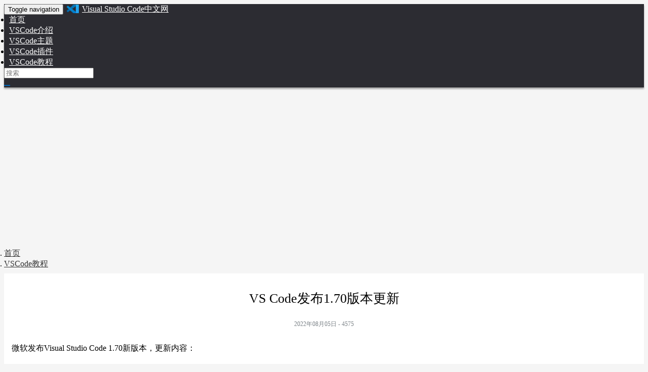

--- FILE ---
content_type: text/html
request_url: http://vscode.bianjiqi.net/course/3102.html
body_size: 4710
content:
<!doctype html>
<html lang="zh-CN">
<head>
<meta charset="utf-8">
<meta http-equiv="X-UA-Compatible" content="IE=edge">
<meta name="viewport" content="width=device-width, initial-scale=1"> 
<title>VS Code发布1.70版本更新 - VSCode教程 - VSCode中文网</title>
<meta name="Keywords" content="VSCode教程,VS Code发布1.70版本更新" />
<meta name="Description" content="微软发布VisualStudioCode1.70新版本，更新内容：标题栏自定义隐藏/显示菜单栏、命令中心或布局控制。&nbsp;折叠选择在编辑器中创建自己的折叠区域。搜索多选搜索视图支持多选，方便对多个搜索结果进行操作。&nbsp;树视图搜索和过" /> 
<link rel="stylesheet" href="https://s4.zstatic.net/ajax/libs/twitter-bootstrap/3.3.7/css/bootstrap.min.css" rel="stylesheet"> 
<link rel="stylesheet" href="http://www.bianjiqi.net/image/vscode/css.css"> 
<script src="https://s4.zstatic.net/ajax/libs/jquery/1.12.4/jquery.min.js"></script>
<script src="https://s4.zstatic.net/ajax/libs/twitter-bootstrap/3.3.7/js/bootstrap.min.js"></script>  
<script async src="//pagead2.googlesyndication.com/pagead/js/adsbygoogle.js"></script>
<script>
     (adsbygoogle = window.adsbygoogle || []).push({
          google_ad_client: "ca-pub-9243480576968057",
          enable_page_level_ads: true
     });
</script>
</head>
<body> 
<div class="sitetop"></div>
<nav class="navbar navbar-default">
  <div class="container">
    <div class="navbar-header">
      <button type="button" class="navbar-toggle collapsed" data-toggle="collapse" data-target="#bs-example-navbar-collapse-1" aria-expanded="false">
        <span class="sr-only">Toggle navigation</span>
        <span class="icon-bar"></span>
        <span class="icon-bar"></span>
        <span class="icon-bar"></span>
      </button>
      <a class="navbar-brand" href="/">Visual Studio Code中文网</a>
    </div>
    <div class="collapse navbar-collapse" id="bs-example-navbar-collapse-1">
      <ul class="nav navbar-nav">
			<li><a class="current" href="/">首页</a></li>
			<li><a href="/vscode.html">VSCode介绍</a></li> 
			<li><a href="/themes/">VSCode主题</a></li>
			<li><a href="/plugins/">VSCode插件</a></li>
			<li><a href="/course/">VSCode教程</a></li>
      </ul> 
	   <form class="navbar-form navbar-right" action="http://www.bianjiqi.net/plus/search/" method="post">
        <div class="form-group"><input type="hidden" name="m" value="0" id="search-input"/><input type="hidden" name="ClassID" value="20197733638742"/>
          <input type="text" name="key" class="form-control" placeholder="搜索">
        </div>
        <button type="submit" class="btn btn-default"><span class="glyphicon glyphicon-search" aria-hidden="true"></span></button>
      </form> 
    </div>
  </div>
</nav>
<div class="container">
	  <div class="row">
		  <div class="col-md-8"> 
		  	<ol class="breadcrumb">
			  <li><a href="/">首页</a></li> 
			  <li><a href="http://vscode.bianjiqi.net/course/">VSCode教程</a></li>
			</ol> 
			<div class="box">
			<div class="article-title">
				 <h1>VS Code发布1.70版本更新</h1>
			</div>
			<div class="articleinfo">2022年08月05日 - <Script Language="Javascript" Src="http://www.bianjiqi.net/item/GetHits.asp?Action=Count&GetFlag=0&m=1&ID=3102"></Script></div>
			<div class="articlecontent">
			 <p>微软发布Visual Studio Code 1.70新版本，更新内容：</p><p><strong>标题栏自定义 </strong>隐藏 / 显示菜单栏、命令中心或布局控制。</p><p>&nbsp;</p><p><strong>折叠选择 </strong>在编辑器中创建自己的折叠区域。</p><p><br/></p><p><strong>搜索多选 </strong>搜索视图支持多选，方便对多个搜索结果进行操作。&nbsp;</p><p><br/></p><p><strong>树视图搜索和过滤 </strong>树视图例如文件资源管理器支持查找控件。可以在树内按 Ctrl+F 以弹出 Find 控件。可以使用 Find 控件突出显示匹配的元素，或切换 Filter 按钮以隐藏所有与搜索词不匹配的元素。&nbsp;</p><p><br/></p><p><strong>终端改进 </strong>默认情况下集成 Shell ，绑定扩展的 PowerShell 键。对于受支持的 shell 设置(大多数 bash/zsh/pwsh 配置)，应该都可以正常工作而无需任何更改。</p><p>&nbsp; <br/></p><p><strong>命令行选项 --merge&nbsp;- </strong>使用 3-way 合并编辑器作为默认合并工具。</p>&nbsp;<p><strong>NoteBook：转到最近失败的单元格 </strong>直接跳转到笔记本。</p>&nbsp;<p><strong>快速安装和配置 Python</strong> Python 扩展现在可以让用户在 VS Code 中快速安装和配置 Python。任何与解释器相关的提示仅在用户操作需要解释器时才显示，而不是在启动时显示。支持自动调试配置，可以分析当前项目并提供不需要额外修改的调试配置。</p><p><br/></p><p><strong>滚动预览 </strong>滚动显示当前源代码的范围，将显示编辑器顶部所在的类 / 接口 / 命名空间 / 函数 / 方法 / 构造函数。</p><p>使用&nbsp;editor.experimental.stickyScroll.enabled&nbsp;设置启用粘性滚动。</p><p>&nbsp;</p><p><strong>开发容器 CLI 主题 </strong>开发容器命令行界面 (CLI) 主题已针对 CLI 的最新版本进行了更新，开发容器 CLI 允许构建和运行开发容器。</p>

			 <script async src="https://pagead2.googlesyndication.com/pagead/js/adsbygoogle.js?client=ca-pub-9243480576968057"
     crossorigin="anonymous"></script>
<ins class="adsbygoogle"
     style="display:block; text-align:center;"
     data-ad-layout="in-article"
     data-ad-format="fluid"
     data-ad-client="ca-pub-9243480576968057"
     data-ad-slot="2339995521"></ins>
<script>
     (adsbygoogle = window.adsbygoogle || []).push({});
</script>
			</div> 
			</div>
		  </div> 
		  <div class="col-md-4"> 
			<div class="box downlist">
				<div class="hd clearfix"><h3>VSCode官方下载</h3></div> 
				<dl>
					<dt>Windows</dt>
					<dd><a href="https://code.visualstudio.com/sha/download?build=stable&os=win32-x64" target="_blank">Windows64安装包</a> <a href="https://code.visualstudio.com/sha/download?build=stable&os=win32" target="_blank">Windows32安装包</a></dd>
					<dd><a href="https://code.visualstudio.com/sha/download?build=stable&os=win32-x64-archive" target="_blank">Windows64便携版</a> <a href="https://code.visualstudio.com/sha/download?build=stable&os=win32-archive" target="_blank">Windows32便携版</a></dd>
				</dl>
				<dl>
					<dt>Linux</dt>
					<dd><a href="https://code.visualstudio.com/sha/download?build=stable&os=linux-deb-x64" target="_blank">Debian, Ubuntu</a></dd><dd><a href="https://code.visualstudio.com/sha/download?build=stable&os=linux-rpm-x64" target="_blank">Red Hat, Fedora, SUSE</a></dd>
				</dl>
				<dl>
					<dt>Mac</dt>
					<dd><a href="https://code.visualstudio.com/sha/download?build=stable&os=darwin-universal" target="_blank">Universal</a> <a href="https://code.visualstudio.com/sha/download?build=stable&os=darwin" target="_blank">Intel</a> <a href="https://code.visualstudio.com/sha/download?build=stable&os=darwin-arm64" target="_blank">Apple Silicon M1 M2</a> 	 
					</dd>
				</dl>
			</div>
			<div class="box">
			 <script async src="https://pagead2.googlesyndication.com/pagead/js/adsbygoogle.js?client=ca-pub-9243480576968057"
     crossorigin="anonymous"></script>
<!-- side -->
<ins class="adsbygoogle"
     style="display:block"
     data-ad-client="ca-pub-9243480576968057"
     data-ad-slot="5981466604"
     data-ad-format="auto"></ins>
<script>
     (adsbygoogle = window.adsbygoogle || []).push({});
</script>
		</div> 
		  	<div class="box">
				<div class="hd clearfix"><h3>热门文章</h3></div>
				<ul class="textlist"> 
			 
<li><a href="http://vscode.bianjiqi.net/vscode.html" target="_blank" title="关于Visual Studio Code(VS Code)">关于Visual&nbsp;Studio&nbsp;Code(VS&nbsp;Code)</a></li>
 
<li><a href="http://vscode.bianjiqi.net/course/3052.html" target="_blank" title="最全的VSCode下载地址">最全的VSCode下载地址</a></li>
 
<li><a href="http://vscode.bianjiqi.net/course/3076.html" target="_blank" title="VS Code 1.65版本正式发布">VS&nbsp;Code&nbsp;1.65版本正式发布</a></li>
 
<li><a href="http://vscode.bianjiqi.net/course/3040.html" target="_blank" title="苹果Mac用户下载VS Code（Universal、Intel Chip、Apple Silicon）哪个版本？">苹果Mac用户下载VS&nbsp;Code（Universal、Intel&nbsp;Chip、Apple&nbsp;Silicon）哪个版本？</a></li>
 
<li><a href="http://vscode.bianjiqi.net/course/2985.html" target="_blank" title="VS Code官网下载 user installer 和system installer有什么区别？">VS&nbsp;Code官网下载&nbsp;user&nbsp;installer&nbsp;和system&nbsp;installer有什么区别？</a></li>
 
<li><a href="http://vscode.bianjiqi.net/course/3093.html" target="_blank" title="VS Code发布1.68版本更新">VS&nbsp;Code发布1.68版本更新</a></li>
 
<li><a href="http://vscode.bianjiqi.net/course/3084.html" target="_blank" title="VS Code发布1.67版本更新">VS&nbsp;Code发布1.67版本更新</a></li>
 
<li><a href="http://vscode.bianjiqi.net/themes/2930.html" target="_blank" title="5个VS Code暗色theme主题推荐">5个VS&nbsp;Code暗色theme主题推荐</a></li>
 
<li><a href="http://vscode.bianjiqi.net/course/3102.html" target="_blank" title="VS Code发布1.70版本更新">VS&nbsp;Code发布1.70版本更新</a></li>
 
<li><a href="http://vscode.bianjiqi.net/course/3060.html" target="_blank" title="VS Code1.63 发布">VS&nbsp;Code1.63&nbsp;发布</a></li>
 
				</ul>
			</div> 
		</div>
	</div>
</div>
<footer>
  <div class="container">&copy; 版权归Microsoft所有
		 <script>
	var _hmt = _hmt || [];
	(function() {
	  var hm = document.createElement("script");
	  hm.src = "https://hm.baidu.com/hm.js?a5225ef4e5da962777b6452fe9828b9e";
	  var s = document.getElementsByTagName("script")[0];
	  s.parentNode.insertBefore(hm, s);
	})();
	</script><!-- Google tag (gtag.js) -->
<script async src="https://www.googletagmanager.com/gtag/js?id=G-1R8P33K8NN"></script>
<script>
  window.dataLayer = window.dataLayer || [];
  function gtag(){dataLayer.push(arguments);}
  gtag('js', new Date());

  gtag('config', 'G-1R8P33K8NN');
</script>
  </div>
</footer>
</body>
</html> 

--- FILE ---
content_type: text/html; Charset=utf-8
request_url: http://www.bianjiqi.net/item/GetHits.asp?Action=Count&GetFlag=0&m=1&ID=3102
body_size: 208
content:
document.write('4575');

--- FILE ---
content_type: text/html; charset=utf-8
request_url: https://www.google.com/recaptcha/api2/aframe
body_size: 268
content:
<!DOCTYPE HTML><html><head><meta http-equiv="content-type" content="text/html; charset=UTF-8"></head><body><script nonce="n_ryLeZXAtWqP3HJzRDuVA">/** Anti-fraud and anti-abuse applications only. See google.com/recaptcha */ try{var clients={'sodar':'https://pagead2.googlesyndication.com/pagead/sodar?'};window.addEventListener("message",function(a){try{if(a.source===window.parent){var b=JSON.parse(a.data);var c=clients[b['id']];if(c){var d=document.createElement('img');d.src=c+b['params']+'&rc='+(localStorage.getItem("rc::a")?sessionStorage.getItem("rc::b"):"");window.document.body.appendChild(d);sessionStorage.setItem("rc::e",parseInt(sessionStorage.getItem("rc::e")||0)+1);localStorage.setItem("rc::h",'1769105214483');}}}catch(b){}});window.parent.postMessage("_grecaptcha_ready", "*");}catch(b){}</script></body></html>

--- FILE ---
content_type: text/css
request_url: http://www.bianjiqi.net/image/vscode/css.css
body_size: 1189
content:
body{background:#F5F5F5;}
ol,ul{padding:0 0 0 10px;margin:0px;} 
a{color:#333;}
a:focus, a:hover{color:#0066B8;}
.navbar-default{background:#2C2C32;border-radius:0px;box-shadow:0px 3px 3px 0px rgba(0,0,0,0.33);}
.navbar{border:none;}
.navbar-default .navbar-brand{padding-left:33px;background:url(logo.jpg) no-repeat 0 50%;color:#fff;}
.navbar-default .navbar-brand:hover{color:#fff; }
 
.navbar-default .navbar-nav>li>a{color:#fff;font-size:16px;font-family:"\5FAE\8F6F\96C5\9ED1"; }
.navbar-default .navbar-nav>li>a:hover{color:#0066B8;} 
.navbar-form .glyphicon{color:#fff;top:3px}
.navbar-form .btn-default{border:none;background:#0066B8;}

.about img{width:100%;} 
.about p{margin:0px; font-size:14px;line-height:23px;} 
 
.textlist li{padding:5px 0;}
.textlist li span{float:right;} 
.box.downlist{background:#fff url(downlist.png) no-repeat 15px 45px;}
.downlist dl{margin-bottom:16px;padding-left:60px;}
.downlist dl a{margin-right:5px;}
.downlist dl:last-child{margin-bottom:10px;}

.box{margin-bottom:15px;background:#fff;padding:15px;}
.hd{padding-bottom:10px;}
.hd h3{margin:0px;padding-left:10px;float:left;font-size:16px;font-weight:bold;border-left:3px solid #3177E9;}
.hd span{float:right;} 

.media-list li{width:100%;margin:15px 0;}
.media-object{width:120px;height:90px;border:1px solid #eee;object-fit: cover;}
.media-body{color:#666;}
.media-body .media-heading{line-height:28px;} 
.media-body .media-heading a:hover{color:#337ab7;}
.list-group-item-text{line-height:22px;}
@media(max-width:767px){.media-object{width:100px;height:75px;} .media-body .media-heading{font-size:14px;line-height:25px;}.media-body p{display:none;}}
.box .caption{height:52px;padding:6px;}
.col-md-6 .thumbnail img{height:105px;}
.col-md-4 h4{font-size:16px;}
.col-md-4 .media-object{width:100px;height:75px;}
/*  */
.pagination>.active>a, .pagination>.active>a:focus, .pagination>.active>a:hover, .pagination>.active>span, .pagination>.active>span:focus, .pagination>.active>span:hover
{background:#50066B8;border:1px solid #0066B8;}
.pagination>li>a, .pagination>li>span{color:#0066B8;}
.breadcrumb{padding:8px 0;margin:0px;}
.article-title h1{text-align:center;font: 26px/36px "\5FAE\8F6F\96C5\9ED1";}
.articleinfo{text-align:center; font-size:12px;line-height:28px;color:#7c8388; }
.articlecontent{margin:20px 0;line-height:1.8;font-size:16px;} 
.articlecontent img{max-width:100%;}
.articlecontent a{color:#0066B8;}
 
footer{background:#333;margin-top:20px;padding:10px 0;line-height:2;color:#fff;}
footer a{margin:0 5px;color:#fff;}